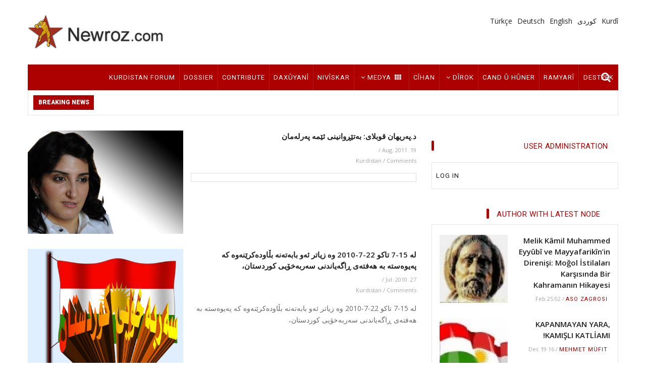

--- FILE ---
content_type: text/html; charset=UTF-8
request_url: https://www.newroz.com/index.php/so/kurdistan
body_size: 10875
content:
<!DOCTYPE html>
<html lang="so" dir="rtl" prefix="content: http://purl.org/rss/1.0/modules/content/  dc: http://purl.org/dc/terms/  foaf: http://xmlns.com/foaf/0.1/  og: http://ogp.me/ns#  rdfs: http://www.w3.org/2000/01/rdf-schema#  schema: http://schema.org/  sioc: http://rdfs.org/sioc/ns#  sioct: http://rdfs.org/sioc/types#  skos: http://www.w3.org/2004/02/skos/core#  xsd: http://www.w3.org/2001/XMLSchema# ">
  <head> 
    <meta charset="utf-8" />
<meta property="og:title" content="| Newroz.com" />
<meta name="Generator" content="Drupal 8 (https://www.drupal.org)" />
<meta name="MobileOptimized" content="width" />
<meta name="HandheldFriendly" content="true" />
<meta name="viewport" content="width=device-width, initial-scale=1.0" />
<link rel="shortcut icon" href="/sites/default/files/kurdistan_newroz_fav.ico" type="image/vnd.microsoft.icon" />
<script>window.a2a_config=window.a2a_config||{};a2a_config.callbacks=[];a2a_config.overlays=[];a2a_config.templates={};</script>

    
    <title>Kurdistan Block | Newroz.com</title>
    <link rel="stylesheet" media="all" href="/sites/default/files/css/optimized/css_lxokZ0EG-IAT9Qi3VrMNQdvtewjZ855HqeYkl1Qxj6g.Cg1JgvqunqadoWgjJNjWRV5ymrHDV2_chtALtBpkFCM.css?s2k3pc" />
<link rel="stylesheet" media="all" href="/sites/default/files/css/optimized/css_xnDYBl4OD9snX7Sf9EyJ9VkzRg71lff1OegyGLU8z1w.C6fwiV4ZAUwi3xD1PfORBAUFKPV5dLF7mM99boitL7M.css?s2k3pc" />
<link rel="stylesheet" media="all" href="/sites/default/files/css/optimized/css_5DeNesAeWY75ShebRlAkjVoqLmMwjuLZN1u-ZRdbQTc.ljspCgxN5p9T9FH-j6uIzgzrCjjKFK_kZwC0O2EmmB4.css?s2k3pc" />
<link rel="stylesheet" media="all" href="/sites/default/files/css/optimized/css_gfUtLDXi72df47AexuJ-vm_wJb2QkME0vEvBnJxO6dA.JF-_mE0pIQMhyeytQMXE08KuAb-ZSAioVZ3FBLichYo.css?s2k3pc" />
<link rel="stylesheet" media="all" href="/sites/default/files/css/optimized/css_CYXnyo1qFoxHAoBBNsSqN8PVNbP8sxeQ_LtauZ50Wgs.ZPRaEd-XdU9ZWVRDfus00BK1iBGRtAbu_voWv88dwZE.css?s2k3pc" />
<link rel="stylesheet" media="all" href="/sites/default/files/css/optimized/css_QF7anExUIQ9m7lRlQYpqk7QebuejK_k7Tyzw3UgZ-hg.0kgbJm7n6gvquzVn-uTTAbU68UUdm628VgX1nl9n2gg.css?s2k3pc" />
<link rel="stylesheet" media="all" href="/sites/default/files/css/optimized/css_7QllbjqoprdCwoIdo3V7DWqJKkTBOzMJn-xZmsutiww.88qeBuiwLApMbkjNCnziwAffrb55GoYtgq39nk3JHtI.css?s2k3pc" />
<link rel="stylesheet" media="all" href="/sites/default/files/css/optimized/css_hnJTGN1fzih_ZZssV428NML2NhpFxXlJrqaLNgE8CHo.0RIlkiYvHxYL2vkSZ6H7_zXHLdz3e1co2ltoueNelYc.css?s2k3pc" />
<link rel="stylesheet" media="all" href="/sites/default/files/css/optimized/css__13fw7LchbE-h7zw4b3GPIwiFWcaKaefv7L39uOe9so.QEvN1eVWz2jzcCqaWtJFZr0D-VRdYzfkFuvB_QKYVFc.css?s2k3pc" />
<link rel="stylesheet" media="all" href="/sites/default/files/css/optimized/css_0jPT-BWLonFoD1a1XPcxcniBn9WgukRnniaE-xYrMIs.bNLUi2j5E-4HELzRybAwF7F9IWogwRNjVnTCF-pKvyw.css?s2k3pc" />
<link rel="stylesheet" media="all" href="/sites/default/files/css/optimized/css_wcTRp4Ty5SGu4F6Mj_Src4xCVH1pAn1ZKdFhbgibbUI.lbgC4iA8iorhcLKb6ny_cy-qm5sIM9oJUlS7gD5KyEg.css?s2k3pc" />
<link rel="stylesheet" media="all" href="/sites/default/files/css/optimized/css_XYJeCymlgeYq2fA8gUC7CjnYFGGkur-vgRftab7u22k.nlcb3b_5-SQPq7tZ8GqG412K8aEsHU8Ge_2mLvORDxw.css?s2k3pc" />
<link rel="stylesheet" media="all" href="/sites/default/files/css/optimized/css_tdlildou3nAEpVC9SJoaB6Kq0Q-3m9ZyimZjFzbxYhs.GBZP3xf7yx-SwN6vnBB9BozoRXT40cOLwtBsJufvreM.css?s2k3pc" />
<link rel="stylesheet" media="all" href="/sites/default/files/css/optimized/css_GbvmbJJu3etNuvRxzgpArn9FbrGIPob5sKfVZm03KVw.gFF77504Imdd33sGdIDg81KfCTpw27HmuDWXtwwShVo.css?s2k3pc" />
<link rel="stylesheet" media="all" href="/sites/default/files/css/optimized/css_Q6hS9heFRWwmGWvo9WsD_D6nDHdUaUnYt6sC6_oX9L8.0gJuW6Ir3yHvM0XtokFTsBzkiu-sMzfjqiiGjEWmg4k.css?s2k3pc" />
<link rel="stylesheet" media="all" href="/sites/default/files/css/optimized/css_Mz34rW7q6tVTaynibPwIyO2mdHNIyqme262HoGpcJl8.Rbwqo2ezOzsH73paU2JrTkBHYEAvjNFLLmFGZTmZUGo.css?s2k3pc" />
<link rel="stylesheet" media="all" href="/sites/default/files/css/optimized/css_41w6dBZ448pJSogyLgoToui9MDm8KnZHhhxIUFUonds.s8aVNAGlPK-FdZroWzj2v9sNdcN7k5JG-IVHsNsa_88.css?s2k3pc" />
<link rel="stylesheet" media="all" href="/sites/default/files/css/optimized/css_JCU_zSqQm3rvBIXWevl-Uch6AS6Fms27h_AxAbdSM2A.LfXxQOJDeNI1dnaWYSvXLCTwrK1S2UiId-YAWHAhY9g.css?s2k3pc" />
<link rel="stylesheet" media="all" href="/sites/default/files/css/optimized/css__7a65Qsn2GbI6R4HiSGaSbf2n93vUm8S71hKr7aus8Y.ymzO4d8wsz4dwRpSj_tbf_bgW6itP1Fvb7cyRh9ylWA.css?s2k3pc" />
<link rel="stylesheet" media="all" href="/sites/default/files/css/optimized/css_rav4Czxl6lZP_y6XAkU1YQxGj4d7fYA4YVDBNypJlxc.MlS5M8CjhQaD7MmqT_l8_ttlq5k8N8fo1to14TXKaUY.css?s2k3pc" />
<link rel="stylesheet" media="all" href="/sites/default/files/css/optimized/css_PRpLCpZQr4zTfafBQvuU6Ai1fdWr3UHToA3uiawHjkM.7LmEJMRJkjdgCb4Vffq8csVRlvXItxpEce8OIZ-J9ak.css?s2k3pc" />
<link rel="stylesheet" media="all" href="/sites/default/files/css/optimized/css_aylBIaNUjhSigWKCcIK0c-t_kOYqAOEKlb80phSXPOI.L3EcBCoftDgqIaqSEjot2tUb7jBYvUPE-xZPKi27lMU.css?s2k3pc" />
<link rel="stylesheet" media="all" href="/sites/default/files/css/optimized/css_Q7zLgQvyD3dkOHXnT2wFwjtThfQupYWs-a29sqLPi4I.a1X_sBxtN-ZeAYpWLouxvsh5EvG2OVKr2-dvSll4e0E.css?s2k3pc" />
<link rel="stylesheet" media="all" href="/sites/default/files/css/optimized/css_ZEllyL11CBybTVUO7R-oE8g_r6vj5tXR8KSDvZu2BDE.p6viux1oUEcBKyJ_LGu9wsstSQeuVQEDhfBBxzHFHv8.css?s2k3pc" />
<link rel="stylesheet" media="all" href="/sites/default/files/css/optimized/css_OffB-qmjmIL5jxH43IyninrbIlKSD5aOm5XfcZsrPBw.PI-ZFD6UjC8t63EbJlSHhSerUywhdyyCD_v0Fyc6t2g.css?s2k3pc" />
<link rel="stylesheet" media="all" href="/sites/default/files/css/optimized/css_w8G4_HTtrN_XfpwlcF3LTnpn7CEhyOazcYIhnbBw3mk.Pdgoe24f1hKgMNTMkTzAvVjX71tbIgc3oNLFGrVJZvw.css?s2k3pc" />
<link rel="stylesheet" media="all" href="/sites/default/files/css/optimized/css__z8W3gVmEXT5jd8H9gCHtsxLjNW3ECa6Tgcs8bEwjNU.AmYK1boj1mDZPfmTeRUJX62Vm_tIQL4MrkHnZcPQmgg.css?s2k3pc" />
<link rel="stylesheet" media="all" href="//fonts.googleapis.com/css?family=Open+Sans:400,600,700" />
<link rel="stylesheet" media="all" href="//fonts.googleapis.com/css?family=Roboto:400,500,700,900" />
<link rel="stylesheet" media="all" href="/sites/default/files/css/optimized/css_5L-fgoht8AI_5Mjgm6kIKitpjXcS_vIjxjWFVne9vkQ.QxcuywnfJca9aeNJcm4hbKMLWwz_lNIhysrMtBbQU0k.css?s2k3pc" />
<link rel="stylesheet" media="all" href="/sites/default/files/css/optimized/css_472Mm93IIiSBA6brEl5JohYN8xwW8hiVafJam5XdfyA.LfvU-taXqGzPKfc_FCnvLWaKZN8kMkAcZeW7nhB5OS4.css?s2k3pc" />

    <meta http-equiv="Content-Type" content="text/html; charset=utf-8">
    
<!--[if lte IE 8]>
<script src="/sites/default/files/js/optimized/js_dHny-amWPLMeggFZO0q9qztnliwo_qRE1s-q_BE-jjU.O6vvm1HmJCJXaUIICTzlOW3o4b3F3NXY8DknziP5r10.js?v=3.7.3"></script>
<![endif]-->


    <link rel="stylesheet" href="https://www.newroz.com/themes/gavias_monte/css/customize.css" media="screen" />
    <link rel="stylesheet" href="https://www.newroz.com/themes/gavias_monte/css/custom.css" media="screen" />
    <link rel="stylesheet" href="https://www.newroz.com/themes/gavias_monte/css/update.css" media="screen" />

      
    
  </head>
  <body class="layout-no-sidebars language_so">
    <a href="#main-content" class="visually-hidden focusable">
      Skip to main content
    </a>
    
      <div class="dialog-off-canvas-main-canvas" data-off-canvas-main-canvas>
    <div class="body-page">
   <header id="header" class="header-v2">
  
  <div class="topbar">
      </div>

   <div class="header-main">
      <div class="container">
         <div class="header-main-inner">
            <div class="row">
               <div class="col-lg-3 col-md-3 col-sm-12 col-xs-12 block-logo">
                                   <div>
    <div id="block-gavias-monte-branding" class="clearfix site-branding block block-system block-system-branding-block no-title">
  
    
        <a href="/index.php/so" title="Home" rel="home" class="site-branding-logo padding-top-20">
        
        <img src="/sites/default/files/logo.png" alt="Home" />
        
    </a>
    </div>

  </div>

                              </div>

               <div class="col-lg-9 col-md-9 col-sm-12 col-xs-12 header-right">
                                       <div class="header-right-inner">
                          <div>
    <div class="language-switcher-language-url block block-language block-language-blocklanguage-interface no-title" id="block-languageswitcher" role="navigation">
  
    
      <div class="content block-content">
      <ul class="links"><li hreflang="ku" data-drupal-link-system-path="kurdistan" class="ku"><a href="/index.php/ku/kurdistan" class="language-link" hreflang="ku" data-drupal-link-system-path="kurdistan">Kurdî</a></li><li hreflang="so" data-drupal-link-system-path="kurdistan" class="so is-active"><a href="/index.php/so/kurdistan" class="language-link is-active" hreflang="so" data-drupal-link-system-path="kurdistan">كوردى</a></li><li hreflang="tr" data-drupal-link-system-path="kurdistan" class="tr"><a href="/index.php/tr/kurdistan" class="language-link" hreflang="tr" data-drupal-link-system-path="kurdistan">Türkçe</a></li><li hreflang="de" data-drupal-link-system-path="kurdistan" class="de"><a href="/index.php/de/kurdistan" class="language-link" hreflang="de" data-drupal-link-system-path="kurdistan">Deutsch</a></li><li hreflang="en" data-drupal-link-system-path="kurdistan" class="en"><a href="/index.php/en/kurdistan" class="language-link" hreflang="en" data-drupal-link-system-path="kurdistan">English</a></li></ul>
    </div>
  </div>

  </div>

                     </div>
                                  </div>
            </div>
         </div>
      </div>
   </div>

    <div class="header-bottom">
      <div class="main-menu ">
          <div class="container">
             <div class="row">
                <div class="col-xs-12 area-main-menu">
                  <div class="area-inner">
                                            <div>
    <nav role="navigation" aria-labelledby="block-gavias-monte-main-menu-menu" id="block-gavias-monte-main-menu" class="block block-menu navigation menu--main">
            
  <h2 class="visually-hidden" id="block-gavias-monte-main-menu-menu">Main navigation</h2>
  

      <div class="content">
       
    <div class="gva-navigation">

              <ul class="clearfix gva_menu gva_menu_main">
              
                      

      
      <li  class="menu-item ">
        <a href="/index.php/so">
                    Destpêk

            
        </a>
        
          

        
      </li>
          
                      

      
      <li  class="menu-item ">
        <a href="/index.php/so/politics">
                    Ramyarî

            
        </a>
        
          

        
      </li>
          
                      

      
      <li  class="menu-item ">
        <a href="/index.php/so/culture-art">
                    Cand û Hûner

            
        </a>
        
          

        
      </li>
          
                      

      
      <li  class="menu-item menu-item--expanded menu-item--active-trail ">
        <a href="/index.php/so/kurdistan">
                    Dîrok

                      <span class="icaret nav-plus fa fa-angle-down"></span>
            
        </a>
        
          

                                <ul class="menu sub-menu">
              
                      

      
      <li  class="menu-item">
        <a href="/index.php/so/node/358519">
                    TARİHİ  NİSÊBÎN AKADEMESİNİ KURAN  BARSAUMA KURDÎYANÎ/KURDÎSTANÎ(7)

            
        </a>
        
          

        
      </li>
        </ul>
  
        
      </li>
          
                      

      
      <li  class="menu-item ">
        <a href="/index.php/so/world">
                    Cîhan

            
        </a>
        
          

        
      </li>
          
                      

      
      <li  class="menu-item menu-item--expanded ">
        <a href="/index.php/so/media">
                      <i class="fa fa-th"></i>
                    Medya

                      <span class="icaret nav-plus fa fa-angle-down"></span>
            
        </a>
        
          

                                <ul class="menu sub-menu">
              
                      

      
      <li  class="menu-item">
        <a href="/index.php/so/blogs">
                    Blogs

            
        </a>
        
          

        
      </li>
          
                      

      
      <li  class="menu-item">
        <a href="/index.php/so/literature">
                    Wêje - Pirtûk

            
        </a>
        
          

        
      </li>
          
                      

      
      <li  class="menu-item">
        <a href="/index.php/so/movies">
                    Fîlm - Video

            
        </a>
        
          

        
      </li>
          
                      

      
      <li  class="menu-item">
        <a href="/index.php/so/newspaper">
                    Newspaper

            
        </a>
        
          

        
      </li>
          
                      

      
      <li  class="menu-item">
        <a href="/index.php/so/podcasts">
                    Podcasts

            
        </a>
        
          

        
      </li>
          
                      

      
      <li  class="menu-item">
        <a href="/index.php/so/radio">
                    Radio

            
        </a>
        
          

        
      </li>
          
                      

      
      <li  class="menu-item">
        <a href="/index.php/so/television">
                    Television

            
        </a>
        
          

        
      </li>
          
                      

      
      <li  class="menu-item">
        <a href="/index.php/so/websites">
                    Wêje - Pirtûk

            
        </a>
        
          

        
      </li>
        </ul>
  
        
      </li>
          
                      

      
      <li  class="menu-item ">
        <a href="/index.php/so/authors">
                    Nivîskar

            
        </a>
        
          

        
      </li>
          
                      

      
      <li  class="menu-item ">
        <a href="/index.php/so/events">
                    Daxûyanî

            
        </a>
        
          

        
      </li>
          
                      

      
      <li  id="recommendation_menu" class="menu-item ">
        <a href="/index.php/so/recommendation">
                    Pêşniyarî

            
        </a>
        
          

        
      </li>
          
                      

      
      <li  class="menu-item ">
        <a href="/index.php/so/node/add">
                    Contribute

            
        </a>
        
          

        
      </li>
          
                      

      
      <li  class="menu-item ">
        <a href="/index.php/so/dossier">
                    Dossier

            
        </a>
        
          

        
      </li>
          
                      

      
      <li  class="menu-item ">
        <a href="/index.php/so/forum/active">
                    Kurdistan Forum

            
        </a>
        
          

        
      </li>
        </ul>
  


</div>


<div id="menu-bar" class="menu-bar">
  <span class="one"></span>
  <span class="two"></span>
  <span class="three"></span>
</div>
  </div>
</nav>

  </div>

                      
                                          <div class="gva-search-region search-region">
                        <span class="icon"><i class="fa fa-search"></i></span>
                        <div class="search-content">  
                            <div>
    <div class="search-block-form block block-search container-inline" data-drupal-selector="search-block-form" id="block-searchform" role="search">
  
    
    <div class="content container-inline">
        <form action="/index.php/so/search/node" method="get" id="search-block-form" accept-charset="UTF-8" class="search-form search-block-form">
  <div class="js-form-item form-item js-form-type-search form-item-keys js-form-item-keys form-no-label">
      <label for="edit-keys" class="visually-hidden">Search</label>
        <input title="Enter the terms you wish to search for." data-drupal-selector="edit-keys" type="search" id="edit-keys" name="keys" value="" size="15" maxlength="128" class="form-search" />

        </div>
<div data-drupal-selector="edit-actions" class="form-actions js-form-wrapper form-wrapper" id="edit-actions"><input class="search-form__submit button js-form-submit form-submit" data-drupal-selector="edit-submit" type="submit" id="edit-submit" value="Search" />
</div>

</form>

  
  </div>
</div>

  </div>

                        </div>  
                      </div>
                                      </div>   
                </div>
             </div>
          </div>
       </div>

              <div class="breaking-news">
          <div class="container">
            <div class="content-inner clearfix">
              <div class="title">
                                Breaking news              </div>
              <div class="content">  <div>
    <div class="views-element-container block block-views block-views-blockpost-other-block-12 no-title" id="block-views-block-post-other-block-12-3">
  
    
      <div class="content block-content">
      <div><div class="view-post-breaking-news js-view-dom-id-da6ab4b7171b5a95658c2742f8457a490c440e19ba8ede611d823745184413ce">
  
  
  

  
  
  

  <div class="view-content-wrap owl-carousel init-carousel-owl" data-items="1">
             <div class="gva-carousel-1 item">
       <div class="views-field views-field-nothing"><div class="field-content"><div class="post-block post-breaking-news">
     
         <span class="post-title"> <a href="/index.php/so/politics/sayin-fatin-kanat-irak-ve-gueney-kuerdistan-da-yasanan-son-gelismeleri-degerlendiriyor" hreflang="so">Sayin  Fatin Kanat    Irak ve  Güney Kürdistan da   yaşanan   son  gelişmeleri değerlendiriyor</a> </span>            
</div></div></div>
     </div>
             <div class="gva-carousel-1 item">
       <div class="views-field views-field-nothing"><div class="field-content"><div class="post-block post-breaking-news">
     
         <span class="post-title"> <a href="/index.php/so/politics/nwykhryyhkhy-proevoekhntnh-lh-roemny-khwrdydhawrezangana" hreflang="so">نوێکارییه‌کی پرۆڤۆکانتانه له‌ ڕۆمانی کوردیدا‌/hawreZangana</a> </span>            
</div></div></div>
     </div>
             <div class="gva-carousel-1 item">
       <div class="views-field views-field-nothing"><div class="field-content"><div class="post-block post-breaking-news">
     
         <span class="post-title"> <a href="/index.php/so/politics/khwrdw-proejae-gaewraekhn-maerywn-wry-qn" hreflang="so">کورد‌و پرۆژە گەورەکان   مەریوان وریا قانع</a> </span>            
</div></div></div>
     </div>
             <div class="gva-carousel-1 item">
       <div class="views-field views-field-nothing"><div class="field-content"><div class="post-block post-breaking-news">
     
         <span class="post-title"> <a href="/index.php/so/politics/dmhzrwykhy-rwnkhbyry-boe-ryzdr-yysmyl-byshkhchy" hreflang="so">دامه‌زراوێکی ڕوناکبیری بۆ ڕیزدار  ئیسماعیل بێشکچی</a> </span>            
</div></div></div>
     </div>
             <div class="gva-carousel-1 item">
       <div class="views-field views-field-nothing"><div class="field-content"><div class="post-block post-breaking-news">
     
         <span class="post-title"> <a href="/index.php/so/world/hhvphyvynykh-lh-ghl-yhmyry-hhshnpwwr-11-syptmbry-1992" hreflang="so">هه‌ڤپه‌یڤینێک له‌ گه‌ڵ ئه‌میری حه‌سه‌نپوور، 11 سێپتامبری 1992</a> </span>            
</div></div></div>
     </div>
             <div class="gva-carousel-1 item">
       <div class="views-field views-field-nothing"><div class="field-content"><div class="post-block post-breaking-news">
     
         <span class="post-title"> <a href="/index.php/so/politics/tykhdaery-yrybhkhtyr-hly" hreflang="so">تێکدەری یاری/به‌ختیار عه‌لی</a> </span>            
</div></div></div>
     </div>
             <div class="gva-carousel-1 item">
       <div class="views-field views-field-nothing"><div class="field-content"><div class="post-block post-breaking-news">
     
         <span class="post-title"> <a href="/index.php/so/politics/maesrwr-brzny-boe-gwln-baerz-rgrtny-haesty-naetaewaeyy-w-baerdaewmy-khaebty-yshtynae" hreflang="so">مەسرور بارزانی بۆ گوڵان: بەرز راگرتنی هەستی نەتەوەیی و بەردەوامی خەباتی ئاشتیانە ئایندەیەكی رووناك دابین دەكات</a> </span>            
</div></div></div>
     </div>
             <div class="gva-carousel-1 item">
       <div class="views-field views-field-nothing"><div class="field-content"><div class="post-block post-breaking-news">
     
         <span class="post-title"> <a href="/index.php/so/politics/hyzby-dymwkrty-kwrdstn-phywhndymn-lhghl-yhkytyw-prty-khoeshtrh-t-goern" hreflang="so">حیزبی‌ دیموكراتی‌ كوردستان: په‌یوه‌ندیمان له‌گه‌ڵ‌ یه‌كێتی‌‌و پارتی‌ خۆشتره‌ تا گۆڕان</a> </span>            
</div></div></div>
     </div>
             <div class="gva-carousel-1 item">
       <div class="views-field views-field-nothing"><div class="field-content"><div class="post-block post-breaking-news">
     
         <span class="post-title"> <a href="/index.php/so/politics/yaewrwpy-pr-lhkhwyn-maerywn-wry-qny" hreflang="so">ئەوروپای پڕ له‌خوێن مەریوان وریا قانیع</a> </span>            
</div></div></div>
     </div>
             <div class="gva-carousel-1 item">
       <div class="views-field views-field-nothing"><div class="field-content"><div class="post-block post-breaking-news">
     
         <span class="post-title"> <a href="/index.php/so/politics/drybwr-fhth-chkszy-bhm-shrkrdyhtyyh-nkry" hreflang="so">د.رێبوار فه‌تاح: چاكسازی به‌م سه‌ركردایه‌تییه‌ ناكرێ</a> </span>            
</div></div></div>
     </div>
             <div class="gva-carousel-1 item">
       <div class="views-field views-field-nothing"><div class="field-content"><div class="post-block post-breaking-news">
     
         <span class="post-title"> <a href="/index.php/so/kurdistan/dphryhn-qwbly-bhtyrwnyny-yymh-phrlhmn" hreflang="so">د.په‌ریهان قوبلای: به‌تێڕوانینی ئێمه‌ په‌رله‌مان</a> </span>            
</div></div></div>
     </div>
             <div class="gva-carousel-1 item">
       <div class="views-field views-field-nothing"><div class="field-content"><div class="post-block post-breaking-news">
     
         <span class="post-title"> <a href="/index.php/so/politics/zytr-lh-10-slh-bnkh-shrbzyyh-twrkyyhkn-lhqwlayy-khky-hhrymdn" hreflang="so">زیاتر له‌ 10 ساڵه‌ بنكه‌ سه‌ربازییه‌ توركییه‌كان له‌قولاَیی خاكی‌ هه‌رێمدان</a> </span>            
</div></div></div>
     </div>
             <div class="gva-carousel-1 item">
       <div class="views-field views-field-nothing"><div class="field-content"><div class="post-block post-breaking-news">
     
         <span class="post-title"> <a href="/index.php/so/politics/nhwshyrwn-msthf-bhrgryy-lh-mydyy-yzd-dhkhyn" hreflang="so">نه‌وشیروان مسته‌فا: به‌رگریی‌ له‌ میدیای‌ ئازاد ده‌كه‌ین</a> </span>            
</div></div></div>
     </div>
             <div class="gva-carousel-1 item">
       <div class="views-field views-field-nothing"><div class="field-content"><div class="post-block post-breaking-news">
     
         <span class="post-title"> <a href="/index.php/so/politics/yzd-chlk-hhlswwrwy-hzby-bzwwtnhwhy-goern-dymnh-fhrhydwn-bywr-0" hreflang="so">ئازاد چالاك، هه‌ڵسووڕاوی حزبی بزووتنه‌وه‌ی گۆڕان … دیمانه‌: فه‌ره‌یدون بێوار</a> </span>            
</div></div></div>
     </div>
             <div class="gva-carousel-1 item">
       <div class="views-field views-field-nothing"><div class="field-content"><div class="post-block post-breaking-news">
     
         <span class="post-title"> <a href="/index.php/so/kurdistan/lh-15-7-tkhw-22-7-2010-wh-zytr-yhw-bbhthnh-blwdhkhrynhwh-khh-phywhsth-bh-hhfthy-rghyndny" hreflang="so">له‌ 15-7 تاکو 22-7-2010 وه‌ زیاتر ئه‌و بابه‌ته‌نه‌ بڵاوده‌کرێنه‌وه‌ که‌ په‌یوه‌سته‌ به‌ هه‌فته‌ی ڕاگه‌یاندنی سه‌ربه‌خۆیی کوردستان،</a> </span>            
</div></div></div>
     </div>
   </div>

    

  
  

  
  
</div>
</div>

    </div>
  </div>

  </div>
</div> 
            </div>   
          </div>
        </div>
            
    </div>  

</header>
	
   	
	
	<div role="main" class="main main-page">

		
		<div class="clearfix"></div>
			<div class="clearfix"></div>
		<div id="content" class="content content-full">
			<div class="container">
				<div class="content-main-inner">
					<div class="row">
						
													
														 								 		
											
                   

						<div id="page-main-content" class="main-content col-xs-12 col-md-8 sb-r ">

							<div class="main-content-inner">
								
								
																	<div class="content-main">
										  <div>
    <div id="block-gavias-monte-content" class="block block-system block-system-main-block no-title">
  
    
      <div class="content block-content">
      <div class="views-element-container"><div class="js-view-dom-id-325a770343c2c581e36cabaeab33c51f4593a93e14054529f9264fa7e2fcae2d">
  
  
  

  
  
  

  <div class="item-list post-style-list">
  
  <ul>

          <li class="view-list-item" ><div class="views-field views-field-nothing"><span class="field-content"><div class="post-block">
      <div class="post-image">
              <img src="/sites/default/files/images/350008_75412_2011_august_19/25175.jpg" typeof="Image" />


      </div>
      <div class="post-content">
            
            <div class="post-title"> <a href="/index.php/so/kurdistan/dphryhn-qwbly-bhtyrwnyny-yymh-phrlhmn" hreflang="so">د.په‌ریهان قوبلای: به‌تێڕوانینی ئێمه‌ په‌رله‌مان</a> </div>            
            <div class="post-meta">
		   <span class="post-created"> 19. Aug. 2011 </span> /
		   <span class="post-author">  </span> 
          </div>
            <div class="post-meta">
                    <span class="post-category"> Kurdistan </span> / 
                    <span class="post-comment">  Comments </span>
	     </div>
             <div class="post-description">
                    <table border="0" cellpadding="0" cellspacing="0"><tbody><tr><td></td></tr></tbody></table>
             </div>
       </div>
</div></span></div></li>
          <li class="view-list-item" ><div class="views-field views-field-nothing"><span class="field-content"><div class="post-block">
      <div class="post-image">
              <img src="/sites/default/files/images/346092_75412_2010_july_27/23877.jpg" typeof="Image" />


      </div>
      <div class="post-content">
            
            <div class="post-title"> <a href="/index.php/so/kurdistan/lh-15-7-tkhw-22-7-2010-wh-zytr-yhw-bbhthnh-blwdhkhrynhwh-khh-phywhsth-bh-hhfthy-rghyndny" hreflang="so">له‌ 15-7 تاکو 22-7-2010 وه‌ زیاتر ئه‌و بابه‌ته‌نه‌ بڵاوده‌کرێنه‌وه‌ که‌ په‌یوه‌سته‌ به‌ هه‌فته‌ی ڕاگه‌یاندنی سه‌ربه‌خۆیی کوردستان،</a> </div>            
            <div class="post-meta">
		   <span class="post-created"> 27. Jul. 2010 </span> /
		   <span class="post-author">  </span> 
          </div>
            <div class="post-meta">
                    <span class="post-category"> Kurdistan </span> / 
                    <span class="post-comment">  Comments </span>
	     </div>
             <div class="post-description">
                    <p>له‌ 15-7 تاکو 22-7-2010 وه‌ زیاتر ئه‌و بابه‌ته‌نه‌ بڵاوده‌کرێنه‌وه‌ که‌ په‌یوه‌سته‌ به‌ هه‌فته‌ی ڕاگه‌یاندنی سه‌ربه‌خۆیی کوردستان،</p>
             </div>
       </div>
</div></span></div></li>
    
  </ul>

</div>

    

  
  

  
  
</div>
</div>

    </div>
  </div>

  </div>

									</div>
								
															</div>

						</div>

						<!-- Sidebar Left -->
												<!-- End Sidebar Left -->

						<!-- Sidebar Right -->
													
															 

							<div class="col-lg-4 col-md-4 col-sm-12 col-xs-12 sidebar sidebar-right theiaStickySidebar">
								<div class="sidebar-inner">
									  <div>
    <nav role="navigation" aria-labelledby="block-gavias-monte-account-menu-menu" id="block-gavias-monte-account-menu" class="block block-menu navigation menu--account">
      
  <h2 id="block-gavias-monte-account-menu-menu">User Administration</h2>
  

      <div class="content">
       
    
              <ul class="gva_menu">
        
            <li  class="menu-item">
        <a href="/index.php/so/user/login" data-drupal-link-system-path="user/login">Log in</a>
        
      </li>
        </ul>
  


  </div>
</nav>
<div class="views-element-container block block-views block-views-blockauthor-list-with-latest-node-block-2" id="block-views-block-author-list-with-latest-node-block-2">
  
      <h2 class="block-title" ><span>Author with latest node</span></h2>
    
      <div class="content block-content">
      <div><div class="js-view-dom-id-77349f43865004df1d14237992bdcea579fd8e160daaa9f8a4a350d83f3d2e7d">
  
  
  

  
  
  

  <div class="item-list post-style-list">
  
  <ul>

          <li class="view-list-item" ><div class="views-field views-field-nothing"><span class="field-content"><div class="post-block ">
       <div class="post-image">
              <img src="/sites/default/files/styles/thumbnail/public/pictures/picture-70013.jpg?itok=fI3E0UAs" width="150" height="150" alt="" typeof="Image" />



      </div>
      <div class="post-content">
            <div class="post-title"> <a href="/index.php/tr/node/358524" hreflang="tr">Melik Kâmil Muhammed Eyyûbî ve Mayyafarikîn’in Direnişi: Moğol İstilaları Karşısında Bir Kahramanın Hikayesi</a> </div>            
            <div class="post-meta">
		   <span class="post-categories"><a title="View user profile." href="/index.php/so/users/aso-zagrosi" lang="" about="/index.php/so/users/aso-zagrosi" typeof="Person" property="schema:name" datatype="">Aso Zagrosi</a> </span> / 
                    <span class="post-created"> 02 Feb 25 </span>
	     </div>
       </div>
</div></span></div></li>
          <li class="view-list-item" ><div class="views-field views-field-nothing"><span class="field-content"><div class="post-block ">
       <div class="post-image">
              <img src="/sites/default/files/styles/thumbnail/public/pictures/kurdistan_small_flag.jpg?itok=kLKrmoqe" width="150" height="150" alt="" typeof="Image" />



      </div>
      <div class="post-content">
            <div class="post-title"> <a href="/index.php/tr/node/358513" hreflang="tr">KAPANMAYAN YARA, KAMIŞLI KATLİAMI!</a> </div>            
            <div class="post-meta">
		   <span class="post-categories"><a title="View user profile." href="/index.php/so/users/mehmet-muefit" lang="" about="/index.php/so/users/mehmet-muefit" typeof="Person" property="schema:name" datatype="">Mehmet Müfit</a> </span> / 
                    <span class="post-created"> 16 Dec 19 </span>
	     </div>
       </div>
</div></span></div></li>
          <li class="view-list-item" ><div class="views-field views-field-nothing"><span class="field-content"><div class="post-block  no-image ">
       <div class="post-image">
            
      </div>
      <div class="post-content">
            <div class="post-title"> <a href="/index.php/tr/node/358495" hreflang="tr">Kürdistan Yurtsever Kamuoyuna</a> </div>            
            <div class="post-meta">
		   <span class="post-categories"><a title="View user profile." href="/index.php/so/users/revebire" lang="" about="/index.php/so/users/revebire" typeof="Person" property="schema:name" datatype="">Rêvebir_E</a> </span> / 
                    <span class="post-created"> 28 Dec 17 </span>
	     </div>
       </div>
</div></span></div></li>
          <li class="view-list-item" ><div class="views-field views-field-nothing"><span class="field-content"><div class="post-block ">
       <div class="post-image">
              <img src="/sites/default/files/styles/thumbnail/public/pictures/picture-71810.jpg?itok=AB9JMDyl" width="150" height="150" typeof="Image" />



      </div>
      <div class="post-content">
            <div class="post-title"> <a href="/index.php/tr/node/358486" hreflang="tr">“HATA ÜLKE TÜRKİYE“NİN TÜRKÇÜLÜĞÜ KİRLİDİR! </a> </div>            
            <div class="post-meta">
		   <span class="post-categories"><a title="View user profile." href="/index.php/so/users/hasan-h-yildirim-0" lang="" about="/index.php/so/users/hasan-h-yildirim-0" typeof="Person" property="schema:name" datatype="">Hasan H. YILDIRIM</a> </span> / 
                    <span class="post-created"> 11 Apr 17 </span>
	     </div>
       </div>
</div></span></div></li>
          <li class="view-list-item" ><div class="views-field views-field-nothing"><span class="field-content"><div class="post-block ">
       <div class="post-image">
              <img src="/sites/default/files/styles/thumbnail/public/pictures/seyit-riza.jpg?itok=74lUOa_l" width="150" height="150" alt="" typeof="Image" />



      </div>
      <div class="post-content">
            <div class="post-title"> <a href="/index.php/ku/node/358485" hreflang="ku">MUSTAFA KARASU TI TALIMATO QOTA CENA?</a> </div>            
            <div class="post-meta">
		   <span class="post-categories"><a title="View user profile." href="/index.php/so/user/120016" lang="" about="/index.php/so/user/120016" typeof="Person" property="schema:name" datatype="">Hesenê Dersimî</a> </span> / 
                    <span class="post-created"> 29 Mar 17 </span>
	     </div>
       </div>
</div></span></div></li>
    
  </ul>

</div>

    

  
  

  
  
</div>
</div>

    </div>
  </div>
<div class="views-element-container block-full block block-views block-views-blockpost-other-block-7 no-title" id="block-views-block-post-other-block-7">
  
    
      <div class="content block-content">
      <div><div class="post-style-hero js-view-dom-id-ca86b3dff0e9ec7958b755e5d3bc66223cb25267bfbf182af308e9124d71f0a2">
  
  
  

  
  
  

  <div class="item-list">
  
  <ul>

          <li class="view-list-item" ><div class="views-field views-field-nothing"><div class="field-content"><div class="post-block">
      <div class="post-image">
              <img src="/sites/default/files/styles/medium/public/images/357728_75412_2014_haziran_25/27398.jpg?itok=HxcPJwg2" width="750" height="500" typeof="Image" />



      </div>
      <div class="post-content text-center padding-10">
            <span class="post-categories"> </span>
            <div class="post-title"> <a href="/index.php/so/politics/sayin-fatin-kanat-irak-ve-gueney-kuerdistan-da-yasanan-son-gelismeleri-degerlendiriyor" hreflang="so">Sayin  Fatin Kanat    Irak ve  Güney Kürdistan da   yaşanan   son  gelişmeleri değerlendiriyor</a> </div>            
            <div class="post-meta">
                    <span class="post-created">25 Jun 14 </span> / 
                   <span class="post-comment"> </span>
	     </div>
       </div>
</div></div></div></li>
          <li class="view-list-item" ><div class="views-field views-field-nothing"><div class="field-content"><div class="post-block">
      <div class="post-image">
            
      </div>
      <div class="post-content text-center padding-10">
            <span class="post-categories"> </span>
            <div class="post-title"> <a href="/index.php/so/politics/nwykhryyhkhy-proevoekhntnh-lh-roemny-khwrdydhawrezangana" hreflang="so">نوێکارییه‌کی پرۆڤۆکانتانه له‌ ڕۆمانی کوردیدا‌/hawreZangana</a> </div>            
            <div class="post-meta">
                    <span class="post-created">03 Jun 12 </span> / 
                   <span class="post-comment"> </span>
	     </div>
       </div>
</div></div></div></li>
          <li class="view-list-item" ><div class="views-field views-field-nothing"><div class="field-content"><div class="post-block">
      <div class="post-image">
            
      </div>
      <div class="post-content text-center padding-10">
            <span class="post-categories"> </span>
            <div class="post-title"> <a href="/index.php/so/politics/khwrdw-proejae-gaewraekhn-maerywn-wry-qn" hreflang="so">کورد‌و پرۆژە گەورەکان   مەریوان وریا قانع</a> </div>            
            <div class="post-meta">
                    <span class="post-created">30 Apr 12 </span> / 
                   <span class="post-comment"> </span>
	     </div>
       </div>
</div></div></div></li>
    
  </ul>

</div>

    

  
  

  
  
</div>
</div>

    </div>
  </div>

  </div>

								</div>
							</div>
												<!-- End Sidebar Right -->
						
					</div>
				</div>
			</div>
		</div>

					<div class="highlighted area">
				<div class="container">
					  <div>
    <div data-drupal-messages-fallback class="hidden"></div>

  </div>

				</div>
			</div>
		
				
		

			

		
	</div>

	<footer id="footer" class="footer">
  
     
   <div class="footer-center">
      <div class="container">      
         <div class="row">
                          
                
              
                
              
                                              
              
                                               

              
                                                            
              
              
                              <div class="footer-2col col-lg-6 col-md-6 col-md-6 col-xs-12 column">
                    <div>
    <div id="block-addtoanybuttons" class="block block-addtoany block-addtoany-block no-title">
  
    
      <div class="content block-content">
      <span class="a2a_kit a2a_kit_size_32 addtoany_list" data-a2a-url="https://www.newroz.com/index.php/so/kurdistan" data-a2a-title="Kurdistan Block"><a class="a2a_dd addtoany_share" href="https://www.addtoany.com/share#url=https%3A%2F%2Fwww.newroz.com%2Findex.php%2Fso%2Fkurdistan&amp;title=Kurdistan%20Block"></a><a class="a2a_button_facebook"></a><a class="a2a_button_twitter"></a><a class="a2a_button_google_plus"></a></span>
    </div>
  </div>

  </div>

                </div> 
              
                              <div class="footer-2col col-lg-6 col-md-6 col-md-6 col-xs-12 column">
                    <div>
    <div id="block-contactus" class="block block-block-content block-block-contentfb7d48fd-1078-404c-82b7-e3b72bfecc1e no-title">
  
    
      <div class="content block-content">
                  <div><p>Feel free to contact us at<br /><a href="/cdn-cgi/l/email-protection#462f2820290628233134293c6825292b"><span class="__cf_email__" data-cfemail="cda3a8babfa2b78da3a8babfa2b7e3aea2a0">[email&#160;protected]</span></a></p>
</div>
      
    </div>
  </div>

  </div>

                </div> 
                       </div>   
      </div>
   </div>   

      <div class="copyright">
      <div class="container">
        <div class="copyright-inner">
              <div>
    <div id="block-gavias-monte-powered" role="complementary" class="block block-system block-system-powered-by-block no-title">
  
    
      <div class="content block-content">
      <span>Powered by <a href="https://www.drupal.org">Drupal</a></span>
    </div>
  </div>

  </div>

        </div>   
      </div>   
   </div>
 
</footer>


</div>


  </div>

    
    <script data-cfasync="false" src="/cdn-cgi/scripts/5c5dd728/cloudflare-static/email-decode.min.js"></script><script type="application/json" data-drupal-selector="drupal-settings-json">{"path":{"baseUrl":"\/index.php\/","scriptPath":null,"pathPrefix":"so\/","currentPath":"kurdistan","currentPathIsAdmin":false,"isFront":false,"currentLanguage":"so"},"pluralDelimiter":"\u0003","suppressDeprecationErrors":true,"ajaxTrustedUrl":{"\/index.php\/so\/search\/node":true},"user":{"uid":0,"permissionsHash":"2ec3346227e7c467eb03801b50fa0fd148e66d48def9d697fdc89466087cbff1"}}</script>
<script src="/themes/newroz/js/jquery.js?v=3.5.1"></script>
<script src="/sites/default/files/js/optimized/js_Hpe5jrMuKXrV4HSTMApXJsNBxraAgcHUrTjxkwWKqy8.yUBMfyUBOyGUN6VVkXwG6BJ0lYLQWJbdjLcFfc8Yc5s.js?v=8.9.2"></script>
<script src="/sites/default/files/js/optimized/js_V1oRQ-kJlXBZaEklOtPUe_1t8-l0RS94HJ3gsqxKikc.scmBKUkSF43NhQOHuZEB9yULUhL3IuI57HhVZdElUmw.js?v=8.9.2"></script>
<script src="/sites/default/files/js/optimized/js_KRjtvzl6UujB23-j_sF6dqOcbqg2z8ej98A8RU9bGsg.1VigjtC7YtBs9p7oAEVWy5Q4wbB7xZMQkqVlOBkhOW8.js?v=8.9.2"></script>
<script src="//static.addtoany.com/menu/page.js" async></script>
<script src="/sites/default/files/js/optimized/js_MADC8dE1ATC0zYYvi7yoKBQt__77ubaE7bRylve6AFc.a0XVUjVihNy--MK1ix3B3IJjYXH4VBs8yfUNW-eRhhU.js?v=8.9.2"></script>
<script src="/sites/default/files/js/optimized/js_inPwpHy14eqW9jpNF1c8AAalIyZ8JQpegInwQ4JzUoA.j4gusHxRzeyYPZ7usGthBq_86_UbChi7_FzMiEo0ojc.js?v=8.9.2"></script>
<script src="/sites/default/files/js/optimized/js_TD5MBBpdU-qEV20fmqgZKQXzjoYDs7pE9FEUBJLwAYI.6Ozrjy673_4U-GYEeKNLT64JJ2mmGn07np4ANm2TpKw.js?v=8.9.2"></script>
<script src="/sites/default/files/js/optimized/js_Mq-wtnDEdTUAyv_IHnKgAJLvWWqlYdiMRnynoSLIGcI.jfq3X75sj9cbi4aiMYsz99MM8Y1xi_99b6sdUCaRtcY.js?v=8.9.2"></script>
<script src="/sites/default/files/js/optimized/js_idXfEb8TV1OS3k1-pU2xs1LET_sMMrfufsR7pQUMZZU.gjplsArgGGcnr3W6qM1zaN409Bd9FOmb-wTOxQi0zpU.js?v=8.9.2"></script>
<script src="/sites/default/files/js/optimized/js_S48Qe-SZYemJUd0Ks8FRIj9Dae0GQcF1k3vtRmi0-gA.EswQh3xP3Qt1ejT2KplC7cDJm3XYwfAIlRxVGQJz43k.js?v=8.9.2"></script>
<script src="/sites/default/files/js/optimized/js_Job84FmyyyU2AaqkmKH-6GSvTxfpHtXvBdg3SPiCPHU.Vcr7n0O5Pc8OtxnEJ4T_Na8hR0PZknhhlYgVLxh_Bao.js?v=8.9.2"></script>
<script src="/sites/default/files/js/optimized/js_k7yZCr14ytxVOWzQVNmXXXwW9EB-YyWrt_M9ciOVZt8.UhVVtKzC1eFgeYVPSSN3rWvRorJLz409RIBhZ7BkhQA.js?v=8.9.2"></script>
<script src="/sites/default/files/js/optimized/js_3pHC9YjBxD0fT7a6B0_nhKwDsmednHDQgJP8oOzvgS4.JYr5qaFJvV6sqwRa-oxrkcsjFfPAIrNkILhE5Ou7ovQ.js?v=8.9.2"></script>
<script src="/sites/default/files/js/optimized/js_3XBYaMfkKCYJrjsBxYYckfx5Js7XjJLqyIE4HKFPRp4.8QZGs9hSfMS1IcgjwjKNM3yzJNh1-46T5Iw9blagoQA.js?v=8.9.2"></script>
<script src="/sites/default/files/js/optimized/js_P7fhJao1rwvLHZKg7fXqBlmTHczAJunXOB_AZIw0fL0.yEld14Ln8rzZIIqBWXdJ46z4dBs8KGIfIR_AZqlETmA.js?v=8.9.2"></script>
<script src="/sites/default/files/js/optimized/js_V3l6HpTyk_z-LWb9qbYfsueFX9bnyJ2MQP5465aE4UQ._lmnHAqbkz_zGwBWx1XnL0cmuAq_7nRfQt2QQrQegsY.js?v=8.9.2"></script>
<script src="/sites/default/files/js/optimized/js_xkvSSJVYjGQ55YNrXlySfz0UbH0HZwDHHcHQNg-iyyk.FVk9D4aGr5Q0cDRvMCWhx16BDwJt4zBax-2M3qnUv5o.js?v=8.9.2"></script>

      <script defer src="https://static.cloudflareinsights.com/beacon.min.js/vcd15cbe7772f49c399c6a5babf22c1241717689176015" integrity="sha512-ZpsOmlRQV6y907TI0dKBHq9Md29nnaEIPlkf84rnaERnq6zvWvPUqr2ft8M1aS28oN72PdrCzSjY4U6VaAw1EQ==" data-cf-beacon='{"version":"2024.11.0","token":"eec1ba7785394b369ab9ddeea8dd1c3c","r":1,"server_timing":{"name":{"cfCacheStatus":true,"cfEdge":true,"cfExtPri":true,"cfL4":true,"cfOrigin":true,"cfSpeedBrain":true},"location_startswith":null}}' crossorigin="anonymous"></script>
</body>
</html>


--- FILE ---
content_type: text/css
request_url: https://www.newroz.com/sites/default/files/css/optimized/css_gfUtLDXi72df47AexuJ-vm_wJb2QkME0vEvBnJxO6dA.JF-_mE0pIQMhyeytQMXE08KuAb-ZSAioVZ3FBLichYo.css?s2k3pc
body_size: -363
content:
/* Source and licensing information for the line(s) below can be found at https://newroz.com/core/modules/system/css/components/fieldgroup.module.css. */
.fieldgroup{padding:0;border-width:0}
/* Source and licensing information for the above line(s) can be found at https://newroz.com/core/modules/system/css/components/fieldgroup.module.css. */

--- FILE ---
content_type: text/css
request_url: https://www.newroz.com/sites/default/files/css/optimized/css_CYXnyo1qFoxHAoBBNsSqN8PVNbP8sxeQ_LtauZ50Wgs.ZPRaEd-XdU9ZWVRDfus00BK1iBGRtAbu_voWv88dwZE.css?s2k3pc
body_size: -340
content:
/* Source and licensing information for the line(s) below can be found at https://newroz.com/core/modules/system/css/components/container-inline.module.css. */
.container-inline div,.container-inline label{display:inline-block}.container-inline .details-wrapper{display:block}
/* Source and licensing information for the above line(s) can be found at https://newroz.com/core/modules/system/css/components/container-inline.module.css. */

--- FILE ---
content_type: text/css
request_url: https://www.newroz.com/sites/default/files/css/optimized/css_QF7anExUIQ9m7lRlQYpqk7QebuejK_k7Tyzw3UgZ-hg.0kgbJm7n6gvquzVn-uTTAbU68UUdm628VgX1nl9n2gg.css?s2k3pc
body_size: -356
content:
/* Source and licensing information for the line(s) below can be found at https://newroz.com/core/modules/system/css/components/clearfix.module.css. */
.clearfix:after{display:table;clear:both;content:""}
/* Source and licensing information for the above line(s) can be found at https://newroz.com/core/modules/system/css/components/clearfix.module.css. */

--- FILE ---
content_type: text/css
request_url: https://www.newroz.com/sites/default/files/css/optimized/css_7QllbjqoprdCwoIdo3V7DWqJKkTBOzMJn-xZmsutiww.88qeBuiwLApMbkjNCnziwAffrb55GoYtgq39nk3JHtI.css?s2k3pc
body_size: -329
content:
/* Source and licensing information for the line(s) below can be found at https://newroz.com/core/modules/system/css/components/details.module.css. */
.js details:not([open]) .details-wrapper{display:none}
/* Source and licensing information for the above line(s) can be found at https://newroz.com/core/modules/system/css/components/details.module.css. */

--- FILE ---
content_type: text/css
request_url: https://www.newroz.com/sites/default/files/css/optimized/css_0jPT-BWLonFoD1a1XPcxcniBn9WgukRnniaE-xYrMIs.bNLUi2j5E-4HELzRybAwF7F9IWogwRNjVnTCF-pKvyw.css?s2k3pc
body_size: -305
content:
/* Source and licensing information for the line(s) below can be found at https://newroz.com/core/modules/system/css/components/js.module.css. */
.js .js-hide{display:none}.js-show{display:none}.js .js-show{display:block}
/* Source and licensing information for the above line(s) can be found at https://newroz.com/core/modules/system/css/components/js.module.css. */

--- FILE ---
content_type: text/css
request_url: https://www.newroz.com/sites/default/files/css/optimized/css_wcTRp4Ty5SGu4F6Mj_Src4xCVH1pAn1ZKdFhbgibbUI.lbgC4iA8iorhcLKb6ny_cy-qm5sIM9oJUlS7gD5KyEg.css?s2k3pc
body_size: -354
content:
/* Source and licensing information for the line(s) below can be found at https://newroz.com/core/modules/system/css/components/nowrap.module.css. */
.nowrap{white-space:nowrap}
/* Source and licensing information for the above line(s) can be found at https://newroz.com/core/modules/system/css/components/nowrap.module.css. */

--- FILE ---
content_type: text/css
request_url: https://www.newroz.com/sites/default/files/css/optimized/css_XYJeCymlgeYq2fA8gUC7CjnYFGGkur-vgRftab7u22k.nlcb3b_5-SQPq7tZ8GqG412K8aEsHU8Ge_2mLvORDxw.css?s2k3pc
body_size: -368
content:
/* Source and licensing information for the line(s) below can be found at https://newroz.com/core/modules/system/css/components/position-container.module.css. */
.position-container{position:relative}
/* Source and licensing information for the above line(s) can be found at https://newroz.com/core/modules/system/css/components/position-container.module.css. */

--- FILE ---
content_type: text/css
request_url: https://www.newroz.com/sites/default/files/css/optimized/css_GbvmbJJu3etNuvRxzgpArn9FbrGIPob5sKfVZm03KVw.gFF77504Imdd33sGdIDg81KfCTpw27HmuDWXtwwShVo.css?s2k3pc
body_size: -171
content:
/* Source and licensing information for the line(s) below can be found at https://newroz.com/core/modules/system/css/components/reset-appearance.module.css. */
.reset-appearance{margin:0;padding:0;border:0 none;background:transparent;line-height:inherit;-webkit-appearance:none;-moz-appearance:none;appearance:none}
/* Source and licensing information for the above line(s) can be found at https://newroz.com/core/modules/system/css/components/reset-appearance.module.css. */

--- FILE ---
content_type: text/css
request_url: https://www.newroz.com/sites/default/files/css/optimized/css_Q6hS9heFRWwmGWvo9WsD_D6nDHdUaUnYt6sC6_oX9L8.0gJuW6Ir3yHvM0XtokFTsBzkiu-sMzfjqiiGjEWmg4k.css?s2k3pc
body_size: -282
content:
/* Source and licensing information for the line(s) below can be found at https://newroz.com/core/modules/system/css/components/resize.module.css. */
.resize-none{resize:none}.resize-vertical{min-height:2em;resize:vertical}.resize-horizontal{max-width:100%;resize:horizontal}.resize-both{max-width:100%;min-height:2em;resize:both}
/* Source and licensing information for the above line(s) can be found at https://newroz.com/core/modules/system/css/components/resize.module.css. */

--- FILE ---
content_type: text/css
request_url: https://www.newroz.com/sites/default/files/css/optimized/css_Mz34rW7q6tVTaynibPwIyO2mdHNIyqme262HoGpcJl8.Rbwqo2ezOzsH73paU2JrTkBHYEAvjNFLLmFGZTmZUGo.css?s2k3pc
body_size: -340
content:
/* Source and licensing information for the line(s) below can be found at https://newroz.com/core/modules/system/css/components/sticky-header.module.css. */
table.sticky-header{z-index:500;top:0;margin-top:0;background-color:#fff}
/* Source and licensing information for the above line(s) can be found at https://newroz.com/core/modules/system/css/components/sticky-header.module.css. */

--- FILE ---
content_type: text/css
request_url: https://www.newroz.com/sites/default/files/css/optimized/css__7a65Qsn2GbI6R4HiSGaSbf2n93vUm8S71hKr7aus8Y.ymzO4d8wsz4dwRpSj_tbf_bgW6itP1Fvb7cyRh9ylWA.css?s2k3pc
body_size: -251
content:
/* Source and licensing information for the line(s) below can be found at https://newroz.com/core/modules/system/css/components/system-status-report-general-info.css. */
.system-status-general-info__item{margin-top:1em;padding:0 1em 1em;border:1px solid #ccc}.system-status-general-info__item-title{border-bottom:1px solid #ccc}
/* Source and licensing information for the above line(s) can be found at https://newroz.com/core/modules/system/css/components/system-status-report-general-info.css. */

--- FILE ---
content_type: text/css
request_url: https://www.newroz.com/themes/gavias_monte/css/customize.css
body_size: 179
content:
body{}a:hover, a:focus,.btn-link:hover, .btn-link:focus,.pagination > li > a:hover, .pagination > li > a:focus, .pagination > li > span:hover, .pagination > li > span:focus,.footer a:hover, .footer.footer-v2 a:hover,.post-block .post-categories a,.video-block .post-image a:before,.video-block .post-title a:hover,.style-dark .post-block .post-title a:hover,.post-slider.post-block.v2 .post-meta-wrap .post-title a:hover,.post-style-stick.v3 .item-list > ul > li:first-child .post-block .post-title a:hover,.list-highlight-post .item-list ul li .post-block .post-meta-wrap * a:hover,.post-style-list.bg-black .post-block .post-title a:hover,.nav-tabs > li > a:hover, .nav-tabs > li > a:focus,.bean-tab .nav-tabs > li.active > a,.block .block-title,.block .block-title > span,.block.style-higlight .more-link a:hover,.block.block-blocktabs .ui-tabs-nav > li.ui-tabs-active > a,nav.breadcrumb ol > li a:hover,.navigation .gva_menu > li > a:hover,.navigation .gva_menu > li > a.is-active,.navigation .gva_menu .sub-menu li a:hover,.gva-navigation .gva_menu li a:hover,.gva-mega-menu .block-blocktabs .ui-tabs-nav > li.ui-tabs-active > a,.view-featured-videos .video-block .video-content .video-title a:hover,.view-featured-videos .video-block .video-content .icon a:hover{color: #ad0000!important;}.pager .paginations a.active,.view-featured-videos .video-block .video-content .icon a:hover{border-color: #ad0000!important;}.nav-tabs > li.active > a,.nav-tabs > li.active > a:hover, .nav-tabs > li.active > a:focus{border-bottom-color: #ad0000!important;}.pager .paginations a.active,#edit-preview, #edit-submit,header.header-v2 .gva_menu,header.header-v3 .topbar,.breaking-news .title,.contact-message-form .form-actions #edit-preview, .contact-message-form .form-actions #edit-submit,#node-single-comment h2:before,.block .block-title > span:before,.block.block-simplenews input#edit-subscribe,.block.block-simplenews input#edit-subscribe:hover,.list-tags .view-list ul > li:hover,.poll .poll-item .bar .foreground,.gavias-skins-panel .control-panel,.gavias-skins-panel .panel-skins-content .layout.active{background-color: #ad0000!important;} .main-menu ul.gva_menu > li > a:hover{color: #ffffff!important;} 

--- FILE ---
content_type: text/css
request_url: https://www.newroz.com/themes/gavias_monte/css/custom.css
body_size: 1103
content:
#edit-field-highlight-wrapper{
display:none;
}
#edit-field-image-ajax-wrapper summary{
display:none;
}
#edit-field-image-ajax-wrapper details{
display:none;
}

#edit-field-image {
    display: block !important;
}

.node--view-mode-full ul{
   padding-left: 20px;
}
.node--view-mode-full ul li{
   list-style: disc;
}


#block-languageswitcher ul{
float:right;
}

#block-languageswitcher ul li{
display:inline;
padding-left:10px;
}

.navigation .gva_menu > li > a {

     font-size: 13px;
     padding: 15px 8px;

}


 .dossier-list ul {
    border-top: 1px solid #9dadc7;
    float: left;
}

 .dossier-list ul li {
    border-bottom: 1px solid #9dadc7;
    float: left;
    padding: 6px 0;
    width: 100%;
}

 .dossier-list ul  li:hover, .dossier-list ul li:active {
    background: #e9ebef none repeat scroll 0 0;

}

 .dossier-list ul {
    clear: both;
    padding-left: 0;
    margin-top: 15px;
    width: 100%;
}

 .dossier-list .quickedit-field div {
    border-top: 1px solid #9dadc7;
    
}

 .dossier-list .quickedit-field div {
    border-bottom: 1px solid #9dadc7;
   
  
}

 .dossier-list .quickedit-field div :hover, .dossier-list .quickedit-field div :active {
    background: #e9ebef none repeat scroll 0 0;
    display: block;
}

 .dossier-list .quickedit-field div {
    clear: both;
     padding-bottom: 5px;
    padding-top: 5px;
    width: 100%;
}

/*********** Form design************/

 
.main-content-inner input, .main-content-inner textarea, .main-content-inner label, .main-content-inner select {
  width: 100%;
}
 
.main-content-inner label {
  margin-bottom: 10px;
}
.main-content-inner input, .main-content-inner select, .filter-wrapper.js-form-wrapper.form-wrapper{margin-bottom:15px;}
.main-content-inner br {
  display: none;
}
.js-form-item.form-item.js-form-type-textarea.form-item-body-0-value.js-form-item-body-0-value > label span button {
  background: #ad0000 none repeat scroll 0 0;
  border: medium none;
  color: #fff;
  font-size: 18px;
  margin-left: 15px;
  padding: 1px 15px;
margin-bottom:6px;
}
.js-form-item.form-item.js-form-type-textarea.form-item-body-0-value.js-form-item-body-0-value > label span {
  font-size: 0;
}
#edit-preview, #edit-submit {
   font-size: 20px;
  padding: 1px 15px;  
text-transform:capitalize;
width:auto;
}

#block-views-block-posts-category-block-16 .owl-stage {
  float: left;
  width: 100%;
}
#block-views-block-gallery-block-gallery .owl-stage {
  float: left;
  width: 100%;
}

@media (min-width: 600px) {
  #recommendation_menu {
    display: none; /* This is how it looks on desktop */
  }
}
@media only screen and (min-width:320px) and (max-width: 480px)  {
  .col-lg-9.col-md-9.col-sm-12.col-xs-12.header-right {
    width: 97%;
    font-size: 12px !important;
  }
}
@media only screen and (min-width:360px) and (max-width: 640px)  {
  .col-lg-9.col-md-9.col-sm-12.col-xs-12.header-right {
    width: 87%;
  }
}

@media (max-width: 640px) {
  #header .breaking-news {
    display: none; /* This is how it looks on desktop */
  }
  .site-branding-logo.padding-top-20 > img {
    max-width: 70%;
  }

  .col-lg-3.col-md-3.col-sm-12.col-xs-12.block-logo {
    margin-left: 27px;
  }

  .col-lg-9.col-md-9.col-sm-12.col-xs-12.header-right {
    padding-left: 0 !important;
    font-size: 13px;
  }

  .header-bottom {
    float: left;
    margin-left: 18px;
    padding-top: 19%;
  }
  .main-menu .container {
    padding: 0;
  }

  .header-main {
    float: left;
    width: 82%;
  }

  header.header-v2 {
    margin-bottom: 0 !important;
  }
}

.js-form-item.form-item.js-form-type-select.form-item-status.js-form-item-status {
    width: 40%;
    float: left;
    margin-right: 10px;
}

.js-form-item.form-item.js-form-type-select.form-item-type.js-form-item-type {
    width: 40%;
    float: left;
}



div#edit-actions {
    width: 82%;
}

#block-redactionmenu .menu-item {
    width: 100%;
}

#block-gavias-monte-account-menu .menu-item {
    width: 100%;
}

#block-redactionmenu-2 .menu-item {
    width: 100%;
}


#block-redactionmenu > h2 {
    color: #ad0000 !important;
    font-family: "Roboto";
    font-size: 15px;
    font-weight: 400;
    letter-spacing: 0.5px;
    padding: 12px 20px;
    position: relative;
    text-transform: uppercase;
    z-index: 9;
}

#block-redactionmenu > h2::before {
    background: #ad0000 none repeat scroll 0 0;
    border-radius: 5px;
    content: "";
    height: 20px;
    left: 0;
    position: absolute;
    top: 9px;
    width: 5px;
    z-index: 1;
}

#block-gavias-monte-account-menu > h2 {
    color: #ad0000 !important;
    font-family: "Roboto";
    font-size: 15px;
    font-weight: 400;
    letter-spacing: 0.5px;
    padding: 12px 20px;
    position: relative;
    text-transform: uppercase;
    z-index: 9;
}

#block-gavias-monte-account-menu > h2::before {
    background: #ad0000 none repeat scroll 0 0;
    border-radius: 5px;
    content: "";
    height: 20px;
    left: 0;
    position: absolute;
    top: 9px;
    width: 5px;
    z-index: 1;
}

#block-redactionmenu-2 > h2 {
    color: #ad0000 !important;
    font-family: "Roboto";
    font-size: 15px;
    font-weight: 400;
    letter-spacing: 0.5px;
    padding: 12px 20px;
    position: relative;
    text-transform: uppercase;
    z-index: 9;
}

#block-redactionmenu-2 > h2::before {
    background: #ad0000 none repeat scroll 0 0;
    border-radius: 5px;
    content: "";
    height: 20px;
    left: 0;
    position: absolute;
    top: 9px;
    width: 5px;
    z-index: 1;
}

#block-redactionmenu-2 .gva_menu {
    border: 1px solid rgba(0, 0, 0, 0.1);
}

#block-redactionmenu-2 .gva_menu > li:first-child > a {
    border: none !important;
}

#block-redactionmenu .gva_menu {
    border: 1px solid rgba(0, 0, 0, 0.1);
}

#block-gavias-monte-account-menu .gva_menu {
    border: 1px solid rgba(0, 0, 0, 0.1);
}

#block-redactionmenu .gva_menu > li:first-child > a {
    border: none !important;
}

#block-gavias-monte-account-menu .gva_menu > li:first-child > a {
    border: none !important;
}

.handle {
    height: 30px !important;
    width: 30px !important;
}

@media all and (device-width: 768px) and (device-height: 1024px) and (orientation:portrait) {
  div#edit-actions { width: 82%; } /* your css rules for ipad portrait */
}

span#cke_1_toolbox {
    float: left;
}
@media only screen and (min-width:768px)  {
 .slider div:nth-child(1) {
    transform: scale(1) !important;
}
.slider {
    height: 500px !important;
}
}




--- FILE ---
content_type: application/javascript
request_url: https://www.newroz.com/sites/default/files/js/optimized/js_MADC8dE1ATC0zYYvi7yoKBQt__77ubaE7bRylve6AFc.a0XVUjVihNy--MK1ix3B3IJjYXH4VBs8yfUNW-eRhhU.js?v=8.9.2
body_size: -165
content:
/* Source and licensing information for the line(s) below can be found at https://www.newroz.com/modules/addtoany/js/addtoany.js. */
/* global a2a*/
(function (Drupal) {
  'use strict';

  Drupal.behaviors.addToAny = {
    attach: function (context, settings) {
      // If not the full document (it's probably AJAX), and window.a2a exists
      if (context !== document && window.a2a) {
        a2a.init_all(); // Init all uninitiated AddToAny instances
      }
    }
  };

})(Drupal);

/* Source and licensing information for the above line(s) can be found at https://www.newroz.com/modules/addtoany/js/addtoany.js. */